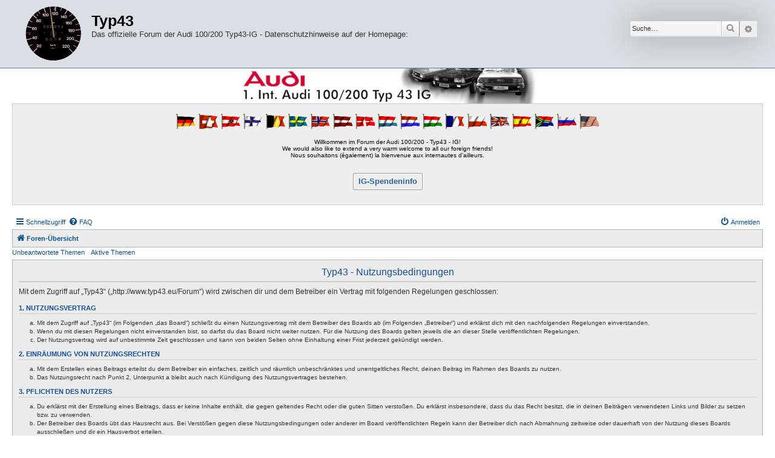

--- FILE ---
content_type: text/html; charset=UTF-8
request_url: http://www.typ43.eu/Forum/ucp.php?mode=terms&sid=b5446b02c8420eda3a89056151b1c58b
body_size: 19656
content:
<!DOCTYPE html>
<html dir="ltr" lang="de">
<head>
<meta charset="utf-8" />
<meta http-equiv="X-UA-Compatible" content="IE=edge">
<meta name="viewport" content="width=device-width, initial-scale=1" />

<title>Typ43 - Persönlicher Bereich - Nutzungsbedingungen</title>

	<link rel="alternate" type="application/atom+xml" title="Feed - Typ43" href="/Forum/app.php/feed?sid=4ebbfbecc15d989d728a3667c8aa8ee6">	<link rel="alternate" type="application/atom+xml" title="Feed - Neuigkeiten" href="/Forum/app.php/feed/news?sid=4ebbfbecc15d989d728a3667c8aa8ee6">		<link rel="alternate" type="application/atom+xml" title="Feed - Neue Themen" href="/Forum/app.php/feed/topics?sid=4ebbfbecc15d989d728a3667c8aa8ee6">				

<!--
	phpBB style name: Allan Style - SUBSILVER
	Based on style:   prosilver (this is the default phpBB3 style)
	Based on style:   subsilver2 (this is the default phpBB3 style)
	Original author:  Tom Beddard ( http://www.subBlue.com/ )
	Modified by old:   Merlin, Allan
	Modified by :   SKRS
-->

<link href="./assets/css/font-awesome.min.css?assets_version=113" rel="stylesheet">
<link href="./styles/AllanStyle-SUBSILVER/theme/stylesheet.css?assets_version=113" rel="stylesheet">
<link href="./styles/AllanStyle-SUBSILVER/theme/de/stylesheet.css?assets_version=113" rel="stylesheet">




<!--[if lte IE 9]>
	<link href="./styles/AllanStyle-SUBSILVER/theme/tweaks.css?assets_version=113" rel="stylesheet">
<![endif]-->





<link rel="stylesheet" href="./styles/AllanStyle-SUBSILVER/theme/my_styles.css" type="text/css" />

</head>
<body id="phpbb" class="nojs notouch section-ucp ltr ">

<div id="header-subsilver">
	<a id="top" class="top-anchor" accesskey="t"></a>
		<div class="headerbar" role="banner">
					<div class="inner">

			<div id="site-description" class="site-description">
				<a id="logo" class="logo" href="./index.php?sid=4ebbfbecc15d989d728a3667c8aa8ee6" title="Foren-Übersicht"><span class="site_logo"></span></a>
				<h1>Typ43</h1>
				<p>Das offizielle Forum der Audi 100/200 Typ43-IG - Datenschutzhinweise auf der Homepage:</p>
				<p class="skiplink"><a href="#start_here">Zum Inhalt</a></p>
			</div>

									<div id="search-box" class="search-box search-header" role="search">
				<form action="./search.php?sid=4ebbfbecc15d989d728a3667c8aa8ee6" method="get" id="search">
				<fieldset>
					<input name="keywords" id="keywords" type="search" maxlength="128" title="Suche nach Wörtern" class="inputbox search tiny" size="20" value="" placeholder="Suche…" />
					<button class="button button-search" type="submit" title="Suche">
						<i class="icon fa-search fa-fw" aria-hidden="true"></i><span class="sr-only">Suche</span>
					</button>
					<a href="./search.php?sid=4ebbfbecc15d989d728a3667c8aa8ee6" class="button button-search-end" title="Erweiterte Suche">
						<i class="icon fa-cog fa-fw" aria-hidden="true"></i><span class="sr-only">Erweiterte Suche</span>
					</a>
					<input type="hidden" name="sid" value="4ebbfbecc15d989d728a3667c8aa8ee6" />

				</fieldset>
				</form>
			</div>
						
			</div>
					</div>
</div>


	<script type="text/javascript">
	// <![CDATA[

	function showDonationWindow(myAddress) {
		var myHandle = window.open(myAddress,'myDonationWindow','width=512,height=768,left=96,top=192');
		myHandle.focus();
	}

	// ]]>
	</script>

	<div class="banner"><a href="http://www.typ43.eu/index2.html"><img src="./styles/AllanStyle-SUBSILVER/theme/my_images/typ43_banner_white.jpg" alt="IG-Startseite" title="IG-Startseite" /></a></div>
 
	<div class="welcome">
		<div class="wpadtop">
			<img class="flag" src="./styles/AllanStyle-SUBSILVER/theme/my_images/FlaggeDeutschland.gif" alt="Deutsche Flagge" title="D" />
			<img class="flag" src="./styles/AllanStyle-SUBSILVER/theme/my_images/FlaggeSchweiz.gif" alt="Schweizer Flagge" title="CH" />
			<img class="flag" src="./styles/AllanStyle-SUBSILVER/theme/my_images/FlaggeOesterreich.gif" alt="Österreichische Flagge" title="A" />
			<img class="flag" src="./styles/AllanStyle-SUBSILVER/theme/my_images/FlaggeFinnland.gif" alt="Finnische Flagge" title="FIN" />
			<img class="flag" src="./styles/AllanStyle-SUBSILVER/theme/my_images/FlaggeBelgien.gif" alt="Belgische Flagge" title="B" />
			<img class="flag" src="./styles/AllanStyle-SUBSILVER/theme/my_images/FlaggeSchweden.gif" alt="Schwedische Flagge" title="S" />
			<img class="flag" src="./styles/AllanStyle-SUBSILVER/theme/my_images/FlaggeNorwegen.gif" alt="Norwegische Flagge" title="N" />
			<img class="flag" src="./styles/AllanStyle-SUBSILVER/theme/my_images/FlaggeLettland.gif" alt="Lettische Flagge" title="LV" />
			<img class="flag" src="./styles/AllanStyle-SUBSILVER/theme/my_images/FlaggeDaenemark.gif" alt="Dänische Flagge" title="DK" />
			<img class="flag" src="./styles/AllanStyle-SUBSILVER/theme/my_images/FlaggeLuxemburg.gif" alt="Luxemburgische Flagge" title="L" />
			<img class="flag" src="./styles/AllanStyle-SUBSILVER/theme/my_images/FlaggeHolland.gif" alt="Niederländische Flagge" title="NL" />
			<img class="flag" src="./styles/AllanStyle-SUBSILVER/theme/my_images/FlaggeUngarn.gif" alt="Ungarische Flagge" title="H" />
			<img class="flag" src="./styles/AllanStyle-SUBSILVER/theme/my_images/FlaggeFrankreich.gif" alt="Französische Flagge" title="F" />
			<img class="flag" src="./styles/AllanStyle-SUBSILVER/theme/my_images/FlaggePolen.gif" alt="Polnische Flagge" title="PL" />
			<img class="flag" src="./styles/AllanStyle-SUBSILVER/theme/my_images/FlaggeGB.gif" alt="Britische Flagge" title="GB" />
			<img class="flag" src="./styles/AllanStyle-SUBSILVER/theme/my_images/FlaggeSpanien.gif" alt="Spanische Flagge" title="E" />
			<img class="flag" src="./styles/AllanStyle-SUBSILVER/theme/my_images/FlaggeSuedafrika.gif" alt="Südafrikanische Flagge" title="ZA" />
			<img class="flag" src="./styles/AllanStyle-SUBSILVER/theme/my_images/FlaggeRussland.gif" alt="Russische Flagge" title="RUS" />
			<img class="flag" src="./styles/AllanStyle-SUBSILVER/theme/my_images/FlaggeUSA.gif" alt="US-Flagge" title="USA" />
		</div>
		<div>Willkommen im Forum der Audi 100/200 - Typ43 - IG!</div>
<!--
		<div>Foreign friends are warmly welcome!</div>
-->
		<div>We would also like to extend a very warm welcome to all our foreign friends!</div>
		<div>Nous souhaitons (également) la bienvenue aux internautes d'ailleurs.</div>
<!--
		<div class="wpadmid"><a href="./index.php" title="zum Forums-Index"><span class="bigred">Index</span></a></div>
-->
		<div class="wpadbot">
			<a class="button" href="http://www.typ43.eu/Spendeninfo.html" title="Mausklick öffnet wahrscheinlich ein neues Browser-Fenster!" onclick="showDonationWindow(this.href);return false;">
				IG-Spendeninfo
			</a>
		</div>
	</div>

<div id="wrap" class="wrap">
	<div id="page-header">
				<div class="navbar-top" role="navigation">
	<div class="inner">

	<ul id="nav-main" class="nav-main linklist" role="menubar">

		<li id="quick-links" class="quick-links dropdown-container responsive-menu" data-skip-responsive="true">
			<a href="#" class="dropdown-trigger">
				<i class="icon fa-bars fa-fw" aria-hidden="true"></i><span>Schnellzugriff</span>
			</a>
			<div class="dropdown">
				<div class="pointer"><div class="pointer-inner"></div></div>
				<ul class="dropdown-contents" role="menu">
					
											<li class="separator"></li>
																									<li>
								<a href="./search.php?search_id=unanswered&amp;sid=4ebbfbecc15d989d728a3667c8aa8ee6" role="menuitem">
									<i class="icon fa-file-o fa-fw icon-gray" aria-hidden="true"></i><span>Unbeantwortete Themen</span>
								</a>
							</li>
							<li>
								<a href="./search.php?search_id=active_topics&amp;sid=4ebbfbecc15d989d728a3667c8aa8ee6" role="menuitem">
									<i class="icon fa-file-o fa-fw icon-blue" aria-hidden="true"></i><span>Aktive Themen</span>
								</a>
							</li>
							<li class="separator"></li>
							<li>
								<a href="./search.php?sid=4ebbfbecc15d989d728a3667c8aa8ee6" role="menuitem">
									<i class="icon fa-search fa-fw" aria-hidden="true"></i><span>Suche</span>
								</a>
							</li>
					
										<li class="separator"></li>

									</ul>
			</div>
		</li>

				<li data-skip-responsive="true">
			<a href="/Forum/app.php/help/faq?sid=4ebbfbecc15d989d728a3667c8aa8ee6" rel="help" title="Häufig gestellte Fragen" role="menuitem">
				<i class="icon fa-question-circle fa-fw" aria-hidden="true"></i><span>FAQ</span>
			</a>
		</li>
						
			<li class="rightside"  data-skip-responsive="true">
			<a href="./ucp.php?mode=login&amp;redirect=ucp.php%3Fmode%3Dterms&amp;sid=4ebbfbecc15d989d728a3667c8aa8ee6" title="Anmelden" accesskey="x" role="menuitem">
				<i class="icon fa-power-off fa-fw" aria-hidden="true"></i><span>Anmelden</span>
			</a>
		</li>
						</ul>

	</div>
</div>

<div class="navbar" role="navigation">
	<div class="inner">

	<ul id="nav-breadcrumbs" class="nav-breadcrumbs linklist navlinks" role="menubar">
								<li class="breadcrumbs" itemscope itemtype="http://schema.org/BreadcrumbList">
										<span class="crumb"  itemtype="http://schema.org/ListItem" itemprop="itemListElement" itemscope><a href="./index.php?sid=4ebbfbecc15d989d728a3667c8aa8ee6" itemtype="https://schema.org/Thing" itemscope itemprop="item" accesskey="h" data-navbar-reference="index"><i class="icon fa-home fa-fw"></i><span itemprop="name">Foren-Übersicht</span></a><meta itemprop="position" content="1" /></span>

								</li>
		
					<li class="rightside responsive-search">
				<a href="./search.php?sid=4ebbfbecc15d989d728a3667c8aa8ee6" title="Zeigt die erweiterten Suchoptionen an" role="menuitem">
					<i class="icon fa-search fa-fw" aria-hidden="true"></i><span class="sr-only">Suche</span>
				</a>
			</li>
			</ul>

	</div>
</div>

<div class="navbar-top-link">
	<div class="inner">
		<ul>
			<li class="navbar-top-link-left"><a href="./search.php?search_id=unanswered&amp;sid=4ebbfbecc15d989d728a3667c8aa8ee6">Unbeantwortete Themen</a></li>
			<li class="navbar-top-link-left"><a href="./search.php?search_id=active_topics&amp;sid=4ebbfbecc15d989d728a3667c8aa8ee6">Aktive Themen</a></li>

											</ul>
	</div>
</div>
	</div>

	
	<a id="start_here" class="anchor"></a>
	<div id="page-body" class="page-body" role="main">
		
		

	<div class="panel">
		<div class="inner">
		<div class="content">
			<h2 class="sitename-title">Typ43 - Nutzungsbedingungen</h2>
			<div class="agreement"><p>Mit dem Zugriff auf „Typ43“ („http://www.typ43.eu/Forum“) wird zwischen dir und dem Betreiber ein Vertrag mit folgenden Regelungen geschlossen:</p>
		<h3>1. Nutzungsvertrag</h3>
		<ol style="list-style-type: lower-alpha"><li>Mit dem Zugriff auf „Typ43“ (im Folgenden „das Board“) schließt du einen Nutzungsvertrag mit dem Betreiber des Boards ab (im Folgenden „Betreiber“) und erklärst dich mit den nachfolgenden Regelungen einverstanden.</li>
		<li>Wenn du mit diesen Regelungen nicht einverstanden bist, so darfst du das Board nicht weiter nutzen. Für die Nutzung des Boards gelten jeweils die an dieser Stelle veröffentlichten Regelungen.</li>
		<li>Der Nutzungsvertrag wird auf unbestimmte Zeit geschlossen und kann von beiden Seiten ohne Einhaltung einer Frist jederzeit gekündigt werden.</li></ol>

		<h3>2. Einräumung von Nutzungsrechten</h3>
		<ol style="list-style-type: lower-alpha"><li>Mit dem Erstellen eines Beitrags erteilst du dem Betreiber ein einfaches, zeitlich und räumlich unbeschränktes und unentgeltliches Recht, deinen Beitrag im Rahmen des Boards zu nutzen.</li>
		<li>Das Nutzungsrecht nach Punkt 2, Unterpunkt a bleibt auch nach Kündigung des Nutzungsvertrages bestehen.</li></ol>

		<h3>3. Pflichten des Nutzers</h3>
		<ol style="list-style-type: lower-alpha"><li>Du erklärst mit der Erstellung eines Beitrags, dass er keine Inhalte enthält, die gegen geltendes Recht oder die guten Sitten verstoßen. Du erklärst insbesondere, dass du das Recht besitzt, die in deinen Beiträgen verwendeten Links und Bilder zu setzen bzw. zu verwenden.</li>
		<li>Der Betreiber des Boards übt das Hausrecht aus. Bei Verstößen gegen diese Nutzungsbedingungen oder anderer im Board veröffentlichten Regeln kann der Betreiber dich nach Abmahnung zeitweise oder dauerhaft von der Nutzung dieses Boards ausschließen und dir ein Hausverbot erteilen.</li>
		<li>Du nimmst zur Kenntnis, dass der Betreiber keine Verantwortung für die Inhalte von Beiträgen übernimmt, die er nicht selbst erstellt hat oder die er nicht zur Kenntnis genommen hat. Du gestattest dem Betreiber, dein Benutzerkonto, Beiträge und Funktionen jederzeit zu löschen oder zu sperren.</li>
		<li>Du gestattest dem Betreiber darüber hinaus, deine Beiträge abzuändern, sofern sie gegen o.&nbsp;g. Regeln verstoßen oder geeignet sind, dem Betreiber oder einem Dritten Schaden zuzufügen.</li></ol>

		<h3>4. General Public License</h3>
		<ol style="list-style-type: lower-alpha"><li>Du nimmst zur Kenntnis, dass es sich bei phpBB um eine unter der „<a href="http://opensource.org/licenses/gpl-2.0.php">GNU General Public License v2</a>“ (GPL) bereitgestellten Foren-Software von phpBB Limited (www.phpbb.com) handelt; deutschsprachige Informationen werden durch die deutschsprachige Community unter www.phpbb.de zur Verfügung gestellt. Beide haben keinen Einfluss auf die Art und Weise, wie die Software verwendet wird. Sie können insbesondere die Verwendung der Software für bestimmte Zwecke nicht untersagen oder auf Inhalte fremder Foren Einfluss nehmen.</li></ol>

		<h3>5. Gewährleistung</h3>
		<ol style="list-style-type: lower-alpha"><li>Der Betreiber haftet mit Ausnahme der Verletzung von Leben, Körper und Gesundheit und der Verletzung wesentlicher Vertragspflichten (Kardinalpflichten) nur für Schäden, die auf ein vorsätzliches oder grob fahrlässiges Verhalten zurückzuführen sind. Dies gilt auch für mittelbare Folgeschäden wie insbesondere entgangenen Gewinn.</li>
		<li>Die Haftung ist gegenüber Verbrauchern außer bei vorsätzlichem oder grob fahrlässigem Verhalten oder bei Schäden aus der Verletzung von Leben, Körper und Gesundheit und der Verletzung wesentlicher Vertragspflichten (Kardinalpflichten) auf die bei Vertragsschluss typischerweise vorhersehbaren Schäden und im übrigen der Höhe nach auf die vertragstypischen Durchschnittsschäden begrenzt. Dies gilt auch für mittelbare Folgeschäden wie insbesondere entgangenen Gewinn.</li>
		<li>Die Haftung ist gegenüber Unternehmern außer bei der Verletzung von Leben, Körper und Gesundheit oder vorsätzlichem oder grob fahrlässigem Verhalten des Betreibers auf die bei Vertragsschluss typischerweise vorhersehbaren Schäden und im Übrigen der Höhe nach auf die vertragstypischen Durchschnittsschäden begrenzt. Dies gilt auch für mittelbare Schäden, insbesondere entgangenen Gewinn.</li>
		<li>Die Haftungsbegrenzung der Absätze a bis c gilt sinngemäß auch zugunsten der Mitarbeiter und Erfüllungsgehilfen des Betreibers.</li>
		<li>Ansprüche für eine Haftung aus zwingendem nationalem Recht bleiben unberührt.</li></ol>

		<h3>6. Änderungsvorbehalt</h3>
		<ol style="list-style-type: lower-alpha"><li>Der Betreiber ist berechtigt, die Nutzungsbedingungen und die Datenschutzerklärung zu ändern. Die Änderung wird dem Nutzer per E-Mail mitgeteilt.</li>
		<li>Der Nutzer ist berechtigt, den Änderungen zu widersprechen. Im Falle des Widerspruchs erlischt das zwischen dem Betreiber und dem Nutzer bestehende Vertragsverhältnis mit sofortiger Wirkung.</li>
		<li>Die Änderungen gelten als anerkannt und verbindlich, wenn der Nutzer den Änderungen zugestimmt hat.</li></ol>

		<p>Informationen über den Umgang mit deinen persönlichen Daten sind in der Datenschutzerklärung enthalten.</p></div>
		</div>
		</div>
	</div>


			</div>


<div id="page-footer" class="page-footer" role="contentinfo">
	<div class="navbar" role="navigation">
	<div class="inner">

	<ul id="nav-footer" class="nav-footer linklist" role="menubar">
		<li class="breadcrumbs">
									<span class="crumb"><a href="./index.php?sid=4ebbfbecc15d989d728a3667c8aa8ee6" data-navbar-reference="index"><i class="icon fa-home fa-fw" aria-hidden="true"></i><span>Foren-Übersicht</span></a></span>					</li>
		
				<li class="rightside">Alle Zeiten sind <span title="Europa/Berlin">UTC+01:00</span></li>
							<li class="rightside">
				<a href="./ucp.php?mode=delete_cookies&amp;sid=4ebbfbecc15d989d728a3667c8aa8ee6" data-ajax="true" data-refresh="true" role="menuitem">
					<i class="icon fa-trash fa-fw" aria-hidden="true"></i><span>Alle Cookies löschen</span>
				</a>
			</li>
																<li class="rightside" data-last-responsive="true">
				<a href="./memberlist.php?mode=contactadmin&amp;sid=4ebbfbecc15d989d728a3667c8aa8ee6" role="menuitem">
					<i class="icon fa-envelope fa-fw" aria-hidden="true"></i><span>Kontakt</span>
				</a>
			</li>
			</ul>

	</div>
</div>

	<div class="copyright">
				Style developed by <a href="https://zumaclub.ru/">Zuma Portal</a>, 
		<p class="footer-row">
			<span class="footer-copyright">Powered by <a href="https://www.phpbb.com/">phpBB</a>&reg; Forum Software &copy; phpBB Limited</span>
		</p>
				<p class="footer-row">
			<span class="footer-copyright">Deutsche Übersetzung durch <a href="https://www.phpbb.de/">phpBB.de</a></span>
		</p>
						<p class="footer-row" role="menu">
			<a class="footer-link" href="./ucp.php?mode=privacy&amp;sid=4ebbfbecc15d989d728a3667c8aa8ee6" title="Datenschutz" role="menuitem">
				<span class="footer-link-text">Datenschutz</span>
			</a>
			|
			<a class="footer-link" href="./ucp.php?mode=terms&amp;sid=4ebbfbecc15d989d728a3667c8aa8ee6" title="Nutzungsbedingungen" role="menuitem">
				<span class="footer-link-text">Nutzungsbedingungen</span>
			</a>
		</p>
					</div>

	<div id="darkenwrapper" class="darkenwrapper" data-ajax-error-title="AJAX-Fehler" data-ajax-error-text="Bei der Verarbeitung deiner Anfrage ist ein Fehler aufgetreten." data-ajax-error-text-abort="Der Benutzer hat die Anfrage abgebrochen." data-ajax-error-text-timeout="Bei deiner Anfrage ist eine Zeitüberschreitung aufgetreten. Bitte versuche es erneut." data-ajax-error-text-parsererror="Bei deiner Anfrage ist etwas falsch gelaufen und der Server hat eine ungültige Antwort zurückgegeben.">
		<div id="darken" class="darken">&nbsp;</div>
	</div>

	<div id="phpbb_alert" class="phpbb_alert" data-l-err="Fehler" data-l-timeout-processing-req="Bei der Anfrage ist eine Zeitüberschreitung aufgetreten.">
		<a href="#" class="alert_close">
			<i class="icon fa-times-circle fa-fw" aria-hidden="true"></i>
		</a>
		<h3 class="alert_title">&nbsp;</h3><p class="alert_text"></p>
	</div>
	<div id="phpbb_confirm" class="phpbb_alert">
		<a href="#" class="alert_close">
			<i class="icon fa-times-circle fa-fw" aria-hidden="true"></i>
		</a>
		<div class="alert_text"></div>
	</div>
</div>

</div>

<div>
	<a id="bottom" class="anchor" accesskey="z"></a>
	<img src="/Forum/app.php/cron/cron.task.core.tidy_cache?sid=4ebbfbecc15d989d728a3667c8aa8ee6" width="1" height="1" alt="cron" /></div>

<script src="./assets/javascript/jquery-3.6.0.min.js?assets_version=113"></script>
<script src="./assets/javascript/core.js?assets_version=113"></script>



<script src="./styles/prosilver/template/forum_fn.js?assets_version=113"></script>
<script src="./styles/prosilver/template/ajax.js?assets_version=113"></script>
<script src="./styles/AllanStyle-SUBSILVER/template/jquery-ui.js?assets_version=113"></script>
<script src="./styles/AllanStyle-SUBSILVER/template/collapse.js?assets_version=113"></script>



</body>
</html>
